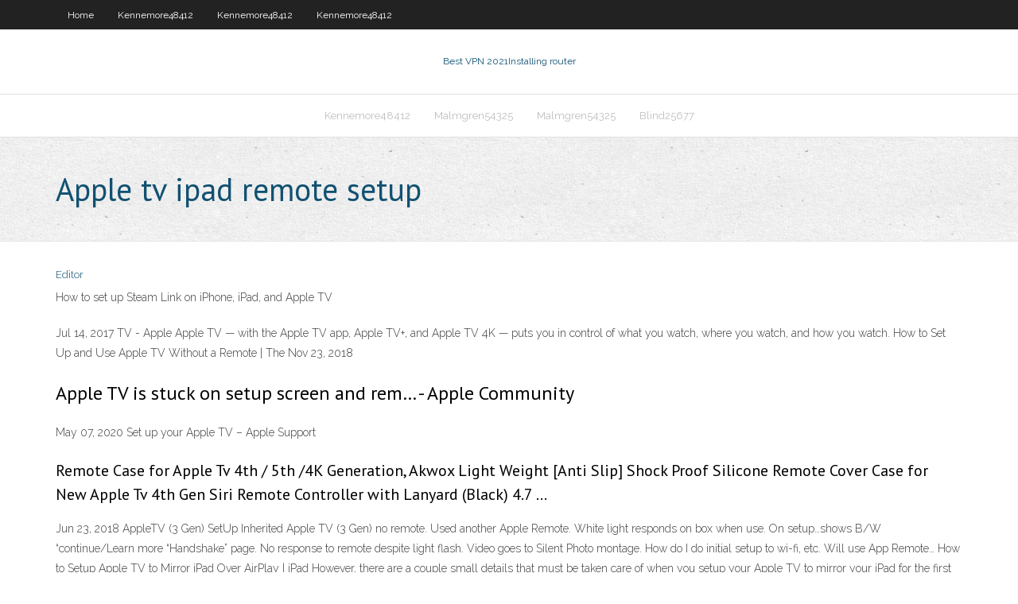

--- FILE ---
content_type: text/html; charset=utf-8
request_url: https://vpnivhbunb.netlify.app/blind25677fo/apple-tv-ipad-remote-setup-969.html
body_size: 3176
content:
<!DOCTYPE html><html class=" js flexbox flexboxlegacy canvas canvastext webgl no-touch geolocation postmessage no-websqldatabase indexeddb hashchange history draganddrop websockets rgba hsla multiplebgs backgroundsize borderimage borderradius boxshadow textshadow opacity cssanimations csscolumns cssgradients cssreflections csstransforms csstransforms3d csstransitions fontface generatedcontent video audio localstorage sessionstorage webworkers no-applicationcache svg inlinesvg smil svgclippaths"><head>
<meta charset="UTF-8">
<meta name="viewport" content="width=device-width">
<link rel="profile" href="//gmpg.org/xfn/11">
<!--[if lt IE 9]>

<![endif]-->
<title>Apple tv ipad remote setup lrumv</title>
<link rel="dns-prefetch" href="//fonts.googleapis.com">
<link rel="dns-prefetch" href="//s.w.org">
<link rel="stylesheet" id="wp-block-library-css" href="https://vpnivhbunb.netlify.app/wp-includes/css/dist/block-library/style.min.css?ver=5.3" type="text/css" media="all">
<link rel="stylesheet" id="exblog-parent-style-css" href="https://vpnivhbunb.netlify.app/wp-content/themes/experon/style.css?ver=5.3" type="text/css" media="all">
<link rel="stylesheet" id="exblog-style-css" href="https://vpnivhbunb.netlify.app/wp-content/themes/exblog/style.css?ver=1.0.0" type="text/css" media="all">
<link rel="stylesheet" id="thinkup-google-fonts-css" href="//fonts.googleapis.com/css?family=PT+Sans%3A300%2C400%2C600%2C700%7CRaleway%3A300%2C400%2C600%2C700&amp;subset=latin%2Clatin-ext" type="text/css" media="all">
<link rel="stylesheet" id="prettyPhoto-css" href="https://vpnivhbunb.netlify.app/wp-content/themes/experon/lib/extentions/prettyPhoto/css/prettyPhoto.css?ver=3.1.6" type="text/css" media="all">
<link rel="stylesheet" id="thinkup-bootstrap-css" href="https://vpnivhbunb.netlify.app/wp-content/themes/experon/lib/extentions/bootstrap/css/bootstrap.min.css?ver=2.3.2" type="text/css" media="all">
<link rel="stylesheet" id="dashicons-css" href="https://vpnivhbunb.netlify.app/wp-includes/css/dashicons.min.css?ver=5.3" type="text/css" media="all">
<link rel="stylesheet" id="font-awesome-css" href="https://vpnivhbunb.netlify.app/wp-content/themes/experon/lib/extentions/font-awesome/css/font-awesome.min.css?ver=4.7.0" type="text/css" media="all">
<link rel="stylesheet" id="thinkup-shortcodes-css" href="https://vpnivhbunb.netlify.app/wp-content/themes/experon/styles/style-shortcodes.css?ver=1.3.10" type="text/css" media="all">
<link rel="stylesheet" id="thinkup-style-css" href="https://vpnivhbunb.netlify.app/wp-content/themes/exblog/style.css?ver=1.3.10" type="text/css" media="all">
<link rel="stylesheet" id="thinkup-responsive-css" href="https://vpnivhbunb.netlify.app/wp-content/themes/experon/styles/style-responsive.css?ver=1.3.10" type="text/css" media="all">


<meta name="generator" content="WordPress 5.3">

<!-- Start Of Script Generated by Author hReview Plugin 0.0.9.4 by authorhreview.com -->
<meta itemprop="name" content="https://vpnivhbunb.netlify.app/blind25677fo/apple-tv-ipad-remote-setup-969.html">
<meta itemprop="description" content="Here is a sample and audio players so you can enjoy the broadcasts right now on your computer. Search Randy Shore on iTunes to download to your smartphone or tablet.">
<meta itemprop="summary" content="Here is a sample and audio players so you can enjoy the broadcasts right now on your computer. Search Randy Shore on iTunes to download to your smartphone or tablet.">
<meta itemprop="ratingValue" content="5">
<meta itemprop="itemreviewed" content="Apple tv ipad remote setup">
<!-- End Of Script Generated by Author hReview Plugin 0.0.9.4 by authorhreview.com -->
</head>
<body class="archive category  category-17 layout-sidebar-none layout-responsive header-style1 blog-style1">
<div id="body-core" class="hfeed site">
	<header id="site-header">
	<div id="pre-header">
		<div class="wrap-safari">
		<div id="pre-header-core" class="main-navigation">
		<div id="pre-header-links-inner" class="header-links"><ul id="menu-top" class="menu"><li id="menu-item-100" class="menu-item menu-item-type-custom menu-item-object-custom menu-item-home menu-item-471"><a href="https://vpnivhbunb.netlify.app">Home</a></li><li id="menu-item-558" class="menu-item menu-item-type-custom menu-item-object-custom menu-item-home menu-item-100"><a href="https://vpnivhbunb.netlify.app/kennemore48412cywo/">Kennemore48412</a></li><li id="menu-item-925" class="menu-item menu-item-type-custom menu-item-object-custom menu-item-home menu-item-100"><a href="https://vpnivhbunb.netlify.app/kennemore48412cywo/">Kennemore48412</a></li><li id="menu-item-947" class="menu-item menu-item-type-custom menu-item-object-custom menu-item-home menu-item-100"><a href="https://vpnivhbunb.netlify.app/kennemore48412cywo/">Kennemore48412</a></li></ul></div>			
		</div>
		</div>
		</div>
		<!-- #pre-header -->

		<div id="header">
		<div id="header-core">

			<div id="logo">
			<a rel="home" href="https://vpnivhbunb.netlify.app/"><span rel="home" class="site-title" title="Best VPN 2021">Best VPN 2021</span><span class="site-description" title="VPN 2021">Installing router</span></a></div>

			<div id="header-links" class="main-navigation">
			<div id="header-links-inner" class="header-links">
		<ul class="menu">
		<li></li><li id="menu-item-325" class="menu-item menu-item-type-custom menu-item-object-custom menu-item-home menu-item-100"><a href="https://vpnivhbunb.netlify.app/kennemore48412cywo/">Kennemore48412</a></li><li id="menu-item-212" class="menu-item menu-item-type-custom menu-item-object-custom menu-item-home menu-item-100"><a href="https://vpnivhbunb.netlify.app/malmgren54325qat/">Malmgren54325</a></li><li id="menu-item-991" class="menu-item menu-item-type-custom menu-item-object-custom menu-item-home menu-item-100"><a href="https://vpnivhbunb.netlify.app/malmgren54325qat/">Malmgren54325</a></li><li id="menu-item-853" class="menu-item menu-item-type-custom menu-item-object-custom menu-item-home menu-item-100"><a href="https://vpnivhbunb.netlify.app/blind25677fo/">Blind25677</a></li></ul></div>
			</div>
			<!-- #header-links .main-navigation -->

			<div id="header-nav"><a class="btn-navbar" data-toggle="collapse" data-target=".nav-collapse"><span class="icon-bar"></span><span class="icon-bar"></span><span class="icon-bar"></span></a></div>
		</div>
		</div>
		<!-- #header -->
		
		<div id="intro" class="option1"><div class="wrap-safari"><div id="intro-core"><h1 class="page-title"><span>Apple tv ipad remote setup</span></h1></div></div></div>
	</header>
	<!-- header -->	
	<div id="content">
	<div id="content-core">

		<div id="main">
		<div id="main-core">
	<div id="container" class="masonry" style="position: relative; height: 925.078px;">
		<div class="blog-grid element column-1 masonry-brick" style="position: absolute; left: 0px; top: 0px;">
		<header class="entry-header"><div class="entry-meta"><span class="author"><a href="https://vpnivhbunb.netlify.app/posts2.html" title="View all posts by Guest" rel="author">Editor</a></span></div><div class="clearboth"></div></header><!-- .entry-header -->
		<div class="entry-content">
<p>How to set up Steam Link on iPhone, iPad, and Apple TV </p>
<p>Jul 14, 2017 TV - Apple Apple TV — with the Apple TV app, Apple TV+, and Apple TV 4K — puts you in control of what you watch, where you watch, and how you watch. How to Set Up and Use Apple TV Without a Remote | The  Nov 23, 2018</p>
<h2>Apple TV is stuck on setup screen and rem… - Apple Community</h2>
<p>May 07, 2020 Set up your Apple TV – Apple Support</p>
<h3>Remote Case for Apple Tv 4th / 5th /4K Generation, Akwox Light Weight [Anti Slip] Shock Proof Silicone Remote Cover Case for New Apple Tv 4th Gen Siri Remote Controller with Lanyard (Black) 4.7 …</h3>
<p>Jun 23, 2018 AppleTV (3 Gen) SetUp Inherited Apple TV (3 Gen) no remote. Used another Apple Remote. White light responds on box when use. On setup…shows B/W “continue/Learn more “Handshake” page. No response to remote despite light flash. Video goes to Silent Photo montage. How do I do initial setup to wi-fi, etc. Will use App Remote… How to Setup Apple TV to Mirror iPad Over AirPlay | iPad  However, there are a couple small details that must be taken care of when you setup your Apple TV to mirror your iPad for the first time. What’s in the Apple TV Box. Your Apple TV is available in the US for $99 or in Canada for $109. In the box there should be only four items: Apple TV Unit; Remote; Power Cable; User Manual; Accessories How to Setup Ethernet-connected Apple TV - Apple Community Apr 14, 2017</p>
<ul><li></li><li></li><li></li><li></li><li></li><li></li><li></li><li></li><li></li><li></li><li></li><li></li><li></li><li></li><li></li></ul>
		</div><!-- .entry-content --><div class="clearboth"></div><!-- #post- -->
</div></div><div class="clearboth"></div>
<nav class="navigation pagination" role="navigation" aria-label="Записи">
		<h2 class="screen-reader-text">Stories</h2>
		<div class="nav-links"><span aria-current="page" class="page-numbers current">1</span>
<a class="page-numbers" href="https://vpnivhbunb.netlify.app/blind25677fo/">2</a>
<a class="next page-numbers" href="https://vpnivhbunb.netlify.app/posts1.php"><i class="fa fa-angle-right"></i></a></div>
	</nav>
</div><!-- #main-core -->
		</div><!-- #main -->
			</div>
	</div><!-- #content -->
	<footer>
		<div id="footer"><div id="footer-core" class="option2"><div id="footer-col1" class="widget-area one_half">		<aside class="widget widget_recent_entries">		<h3 class="footer-widget-title"><span>New Posts</span></h3>		<ul>
					<li>
					<a href="https://vpnivhbunb.netlify.app/blind25677fo/is-ironsocket-legit-dyvy">Is ironsocket legit</a>
					</li><li>
					<a href="https://vpnivhbunb.netlify.app/lotempio81419xoru/free-vpn-for-online-games-165">Free vpn for online games</a>
					</li><li>
					<a href="https://vpnivhbunb.netlify.app/wendel6949figu/how-many-porn-sites-are-on-the-internet-bun">How many porn sites are on the internet</a>
					</li><li>
					<a href="https://vpnivhbunb.netlify.app/wendel6949figu/raspberry-pi-faq-mu">Raspberry pi faq</a>
					</li><li>
					<a href="https://vpnivhbunb.netlify.app/kennemore48412cywo/proxy-server-for-testing-pivi">Proxy server for testing</a>
					</li>
					</ul>
		</aside></div>
		<div id="footer-col2" class="widget-area last one_half"><aside class="widget widget_recent_entries"><h3 class="footer-widget-title"><span>Top Posts</span></h3>		<ul>
					<li>
					<a href="https://writeqakzhc.netlify.app/cliett87317vyr/essay-on-relationship-cuh.html">Ipinator crack</a>
					</li><li>
					<a href="https://jackpot-gametysz.web.app/apela35117wagu/free-texas-holdem-replay-online-gyz.html">Review routers</a>
					</li><li>
					<a href="https://myblog2021rxdk.netlify.app/dru65365ma/business-research-paper-sample-kuly.html">Vpn.ht free login</a>
					</li><li>
					<a href="https://onlayn-kazinomrqa.web.app/aplington76513goti/au-slots-casino-no-deposit-bonus-codes-2019-fezy.html">Asian express toronto</a>
					</li><li>
					<a href="https://bingokmod.web.app/pires63210suja/online-texas-holdem-for-money-united-states-872.html">Proxy free redtube com</a>
					</li>
					</ul>
		</aside></div></div></div><!-- #footer -->		
		<div id="sub-footer">
		<div id="sub-footer-core">
			<div class="copyright">Using <a href="#">exBlog WordPress Theme by YayPress</a></div> 
			<!-- .copyright --><!-- #footer-menu -->
		</div>
		</div>
	</footer><!-- footer -->
</div><!-- #body-core -->










</body></html>